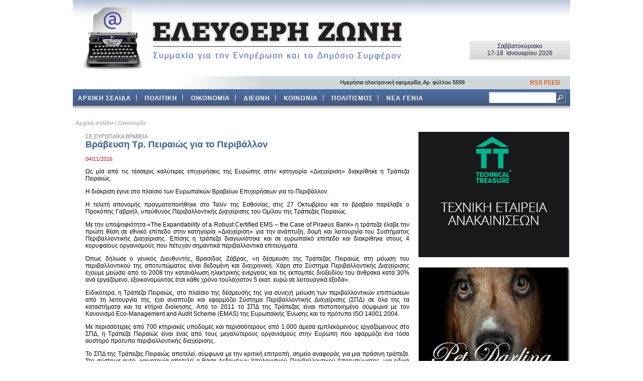

--- FILE ---
content_type: text/html
request_url: http://elzoni.gr/html/ent/267/ent.67267.asp
body_size: 8126
content:

<!DOCTYPE HTML PUBLIC "-//W3C//DTD HTML 4.01 Transitional//EN" "http://www.w3.org/TR/html4/loose.dtd">
<html>
<head>
<meta http-equiv="Content-Type" content="text/html; charset=windows-1253">



<title>Βράβευση Τρ. Πειραιώς για το Περιβάλλον, Οικονομία,  ΕΛΕΥΘΕΡΗ ΖΩΝΗ</title>
	<link rel="stylesheet" href="/ast/css/ca001.css?v=1" type="text/css">
	
<link rel="Shortcut Icon" href="/favicon.ico" >
<link rel="icon" href="/favicon.png" type="image/png">
	
	
	<script language="javascript" src="/ast/js/ca001.js"></script>


		

		
			<script type="text/javascript" src="/ast/ls/js/prototype.js"></script>
			<script type="text/javascript" src="/ast/ls/js/scriptaculous.js?load=effects,builder"></script>
			<script type="text/javascript" src="/ast/ls/js/lightbox.js"></script>
			<link rel="stylesheet" href="/ast/ls/css/lightbox.css" type="text/css" media="screen" />
		



	<script type="text/javascript">
	
	  var _gaq = _gaq || [];
	  _gaq.push(['_setAccount', 'UA-3081870-15']);
	  _gaq.push(['_trackPageview']);
	
	  (function() {
	    var ga = document.createElement('script'); ga.type = 'text/javascript'; ga.async = true;
	    ga.src = ('https:' == document.location.protocol ? 'https://ssl' : 'http://www') + '.google-analytics.com/ga.js';
	    var s = document.getElementsByTagName('script')[0]; s.parentNode.insertBefore(ga, s);
	  })();
	
	</script>
	
	
	

	
	
</head>

<body>
<div class="Container">
	<!-- star Header -->
	<div class="Header">
		<div class="LeftCol"><a href="/"><img src="/ast/img/logo.gif"></a></div>
		<div class="RightCol">
			<span class="Date">
				
				Σαββατοκύριακo
				<br>17-18
				&nbsp;Ιανουαρίου&nbsp;2026
				</span>
		</div>
	</div>
  <!-- end Header -->

	<!-- Menu -->
	<div class="Tools"><span class="LeftTools">Ημερήσια ηλεκτρονική εφημερίδα, Αρ. φύλλου 5599</span><span class="RightTools"><marquee style="width:70px" BEHAVIOR ="slide"><a href="/rssFeed" target="_blank">RSS FEED</a></marquee></span></div>
	<div class="menu-box">	
		<ul class="point">
			<li><a href="/"><b>ΑΡΧΙΚΗ ΣΕΛΙΔΑ</b></a> </li>
			<li><a href="/category/?id=2"><b>ΠΟΛΙΤΙΚΗ</b></a> </li>
			<li><a href="/category/?id=1"><b>ΟΙΚΟΝΟΜΙΑ</b></a></li>
			<li><a href="/category/?id=3"><b>ΔΙΕΘΝΗ</b></a></li>
			<li><a href="/category/?id=4"><b>ΚΟΙΝΩΝΙΑ</b></a></li>
			<li><a href="/category/?id=5"><b>ΠΟΛΙΤΙΣΜΟΣ</b></a></li>
			<li class="last"><a href="/category/?id=6"><b>ΝΕΑ ΓΕΝΙΑ</b></a></li>
			<li class="last">

	
	<div class="searchDIV"><input type="text" name="txtSearch" id="txtSearch" value=""><img src="/ast/img/blank.gif" onClick="javascript:doSearchM();"></div>


			</li>
		</ul>	


	</div>
	<!-- Menu end -->
	
	
	<!-- satrt Banner Area -->
	<!--div class="Banner">
	<img src="/ast/img/banner1.jpg" align="left"><img src="/ast/img/banner2.jpg" align="right">
	</div-->
	<!-- end Banner Area -->
	

	
	
	<!-- start MainContent -->
	<div class="MainContent">

	
		<div class="OneCol">
		
			<div class="Path"><a href="/">Aρχική σελίδα</a>
				
				 | <a href="/category/?id=1">Οικονομία </a>
				
<!-- AddThis Button BEGIN -->
<div class="addthis_toolbox addthis_default_style " style="margin:5px 0 0 0">
<a class="addthis_button_facebook_like" fb:like:layout="button_count"></a>
<a class="addthis_button_tweet"></a>
<a class="addthis_button_google_plusone" g:plusone:size="medium"></a>
<a class="addthis_counter addthis_pill_style"></a>
<div style="width:10px; float:left">&nbsp;</div>
<a class="addthis_button_email"></a>
<div style="width:10px; float:left">&nbsp;</div>
<a class="addthis_button_print"></a>


</div>
<script type="text/javascript" src="http://s7.addthis.com/js/250/addthis_widget.js#pubid=xa-4f110f890242136b"></script>
<!-- AddThis Button END -->					
			
			</div>
		<div class="MainArticle"><span class="superTitle">ΣΕ ΕΥΡΩΠΑΪΚΑ ΒΡΑΒΕΙΑ</span><span class="Title">Βράβευση Τρ. Πειραιώς για το Περιβάλλον</span><div class="Author"><span class="Date">04/11/2016</span></div><p>Ως μία από τις τέσσερις καλύτερες επιχειρήσεις της Ευρώπης στην κατηγορία «Διαχείριση» διακρίθηκε η Τράπεζα Πειραιώς.</p><p>Η διάκριση έγινε στο πλαίσιο των Ευρωπαϊκών Βραβείων Επιχειρήσεων για το Περιβάλλον.</p><p>Η τελετή απονομής πραγματοποιήθηκε στο Ταλίν της Εσθονίας, στις 27 Οκτωβρίου και το βραβείο παρέλαβε ο Προκόπης Γαβριήλ, υπεύθυνος Περιβαλλοντικής Διαχείρισης του Ομίλου της Τράπεζας Πειραιώς.</p><p>Με την υποψηφιότητα «The Expandability of a Robust Certified EMS – the Case of Piraeus Bank» η τράπεζα έλαβε την πρώτη θέση σε εθνικό επίπεδο στην κατηγορία «Διαχείριση» για την ανάπτυξη, δομή και λειτουργία του Συστήματος Περιβαλλοντικής Διαχείρισης. Επίσης η τράπεζα διαγωνίστηκε και σε ευρωπαϊκό επίπεδο και διακρίθηκε στους 4 κορυφαίους οργανισμούς που πέτυχαν σημαντικά περιβαλλοντικά επιτεύγματα.</p><p>Όπως δήλωσε ο γενικός Διευθυντής, Βρασίδας Ζάβρας, «η δέσμευση της Τράπεζας Πειραιώς στη μείωση του περιβαλλοντικού της αποτυπώματος είναι δεδομένη και διαχρονική. Χάρη στο Σύστημα Περιβαλλοντικής Διαχείρισης έχουμε μειώσει από το 2008 την κατανάλωση ηλεκτρικής ενέργειας και τις εκπομπές διοξειδίου του άνθρακα κατά 30% ανά εργαζόμενο, εξοικονομώντας έτσι κάθε χρόνο τουλάχιστον 5 εκατ. ευρώ σε λειτουργικά έξοδα».</p><p>Ειδικότερα, η Τράπεζα Πειραιώς, στο πλαίσιο της δέσμευσής της για συνεχή μείωση των περιβαλλοντικών επιπτώσεων από τη λειτουργία της, έχει αναπτύξει και εφαρμόζει Σύστημα Περιβαλλοντικής Διαχείρισης (ΣΠΔ) σε όλα της τα καταστήματα και τα κτήρια διοίκησης. Από το 2011 το ΣΠΔ της Τράπεζας είναι πιστοποιημένο σύμφωνα με τον Κανονισμό Eco-Management and Audit Scheme (EMAS) της Ευρωπαϊκής Ένωσης και το πρότυπο ISO 14001:2004.</p><p>Με περισσότερες από 700 κτηριακές υποδομές και περισσότερους από 1.000 άμεσα εμπλεκόμενους εργαζόμενους στο ΣΠΔ, η Τράπεζα Πειραιώς είναι ένας από τους μεγαλύτερους οργανισμούς στην Ευρώπη που εφαρμόζει ένα τόσο αυστηρό πρότυπο περιβαλλοντικής διαχείρισης.</p><p>Το ΣΠΔ της Τράπεζας Πειραιώς αποτελεί, σύμφωνα με την κριτική επιτροπή, σημείο αναφοράς για μια πράσινη τράπεζα. Στο σύστημα αυτό, καινοτομία αποτελεί η Βάση Δεδομένων Υπολογισμού Περιβαλλοντικού Αποτυπώματος, μια ειδική εφαρμογή μέσω της οποίας παρακολουθείται ανά πάσα στιγμή η περιβαλλοντική επίδοση κάθε κτηριακής υποδομής ξεχωριστά.</p></div>

		</div>
	<!---- start  sec Col----->	
		<div class="SecCol">
			


	
			<!--div class="BannerArea"><img src="/ast/img/aegeanBanner.gif"  style="margin:10px 0px 10px 0px; clear:both"></div-->
		
		

<br clear="all" />
	


			<div style='margin:10px 0 0'><a href="http://www.technicaltreasure.gr/" target="_blank"><img src="/ast/img/TT_300x250_banner.gif"/></a></div>

		
		
		

			<div style='margin:20px 0 10px 0; border:1px solid #808080'><A href="http://fashionistas.com.gr/article.asp?id=2979" target="_blank"><img src="/ast/img/fashionistas.jpg" style='margin:0 0 0 0' WIDTH=300/></a></div>


	
		
			<div style='margin:20px 0 10px 0; border:1px dotted #808080'>
				<table><tr><td style="vertical-align:top; font-weight:bold; font-size:18px">
				<a href='http://www.gscp.gr/ggpp/site/home/ws/units/arithmos/more.csp' target='_blank'><img src="/ast/ads/112.jpg" style='margin:0 0 10px 10px'/></a>
				</td><td style="vertical-align:top; font-weight:bold; font-size:17px; font-family:Verdana; color:#808080; padding:10px 0 0 0">
					<a href='http://www.gscp.gr/ggpp/site/home/ws/units/arithmos/more.csp' target='_blank'>Ενιαίος Ευρωπαϊκός Αριθμός Έκτακτης Ανάγκης</a>
			</td></tr></table>
			</div>
	
		
			<!--- end sec col--->	
	</div>
	</div>
<div class="clear"></div>
	<div class="Footer">
			<a href="/html/ent/624/ent.1624.asp">Ταυτότητα</a> | 
			<a href="/html/ent/625/ent.1625.asp">Όροι Χρήσης</a> | 
			<a href="/html/ent/626/ent.1626.asp">Προστασία Προσωπικών Δεδομένων</a> | 
			<!--a href="/html/ent/627/ent.1627.asp">Διαφημίσεις-Χορηγίες</a> | -->
			<a href="/html/ent/628/ent.1628.asp">Επικοινωνία</a>
	<br> &copy 2026 Ελέυθερη Ζώνη   
	</div>

	<!--- end MainContent--->	
</div>

		

</body>
</html>


--- FILE ---
content_type: application/x-javascript
request_url: http://elzoni.gr/ast/js/ca001.js
body_size: 4629
content:
var iArtPag_FrameHeight= 600;
var iArtPag_ContentHeight = iArtPag_FrameHeight;
var iArtPag_ContentHeightNormilized = iArtPag_FrameHeight;
var iArtPag_Page = 0;
var iArtPag_CurrentTop = 0;


function doSearchM(){
	//alert(document.getElementById('txtSearch'))
	document.location.href='/search/index.asp?q='+ document.getElementById('txtSearch').value ;
}

function doPaginateArticleBody_Init(){
	iArtPag_ContentHeight = document.getElementById('articleAllBody').clientHeight
	iArtPag_ContentHeightNormilized = iArtPag_FrameHeight*(1+parseInt(iArtPag_ContentHeight/iArtPag_FrameHeight))
	if (iArtPag_ContentHeightNormilized<=iArtPag_FrameHeight){
		document.getElementById('articleBodyPaginator').innerHTML='';
	} else {
		doPaginateArticleBody_createPagination();
	}
	
}
function doPaginateArticleBody_BrowsePage(iPageGap){
		iArtPag_Page = iArtPag_Page + iPageGap
		doPaginateArticleBody_SelPageMain();
}
function doPaginateArticleBody_SetPage(iPage){
		iArtPag_Page = iPage;
		doPaginateArticleBody_SelPageMain();
}

function doPaginateArticleBody_SelPageMain(){
	iArtPag_CurrentTop = iArtPag_Page * iArtPag_FrameHeight
	if (iArtPag_CurrentTop>0) {iArtPag_CurrentTop= 0}
	
	if (iArtPag_ContentHeight+iArtPag_CurrentTop-iArtPag_FrameHeight<0) {
			//iArtPag_Page = iArtPag_Page-1
			//iArtPag_CurrentTop= iArtPag_Page * iArtPag_FrameHeight
		}
	doPaginateArticleBody_createPagination();
	document.getElementById('articleAllBody').style.top = (iArtPag_CurrentTop) + 'px'	
}
	
function doPaginateArticleBody_createPagination(){
	var sPaginator	 = '';
			sPaginator = sPaginator + '<div class="in_section">&nbsp;</div><table border="0" align="center" cellpadding="0" cellspacing="0"><tr><td width="100" align="right"><DIV class="paging"><UL><LI class="previous"><A href="javascript:doPaginateArticleBody_BrowsePage(+1);"><IMG src="/ast/img/arrow_left_red.gif" alt="Προηγούμενη" border="0">Προηγούμενη</A></UL></DIV></td><td align="center"><DIV class="paging"><UL>'
			var i=0;
			var iMax = parseInt(iArtPag_ContentHeightNormilized/iArtPag_FrameHeight)
			for (i=0;i<=iMax;i++){
				sPaginator = sPaginator + '<LI><A href="javascript:doPaginateArticleBody_SetPage(' + parseInt(-i) + ');"><SPAN>' + (parseInt(i+1)) + '</SPAN></A></LI>';
			}
    sPaginator = sPaginator + '</UL></DIV></td><td width="70" align="right"><DIV class="paging"><UL><LI class="next"><A href="javascript:doPaginateArticleBody_BrowsePage(-1);">Επόμενη<IMG src="/ast/img/arrow_right_red.gif" alt="Επόμενη" border="0"></A></UL></DIV></td></tr></table>'
		document.getElementById('articleBodyPaginator').innerHTML=sPaginator
}


function submitReview(){
	document.getElementById('frmReview').submit();
	
}


function doSetFont(iSize){
	if (document.getElementById("in_text") != null)
	{
		document.getElementById("in_text").style.fontSize = iSize + 'px';
	}
}
function doIncreaseFont(){
	
	if (document.getElementById("in_text") != null)
	{
		var newSize;
		var maxSize = 15;
		var prevSize = parseInt(document.getElementById("in_text").currentStyle.fontSize);
		if (prevSize < maxSize)
		{
			newSize = prevSize + 1;
		}
		else
		{
			newSize = prevSize;
		}
		document.getElementById("in_text").style.fontSize = newSize + 'px';
	}
}
function doDecreaseFont(){
	if (document.getElementById("in_text") != null)
	{
		var minSize = 9;
		var prevSize = parseInt(document.getElementById("in_text").currentStyle.fontSize);
		if (prevSize > minSize)
		{
			newSize = prevSize - 1;
		}
		else
		{
			newSize = prevSize;
		}
		document.getElementById("in_text").style.fontSize = newSize + 'px';
	}
}


function doSearch(){
	var bSearchInSite = document.getElementById('searchLocation_1').checked
	if (bSearchInSite) {
		document.location.href='/search/index.asp?q=' + document.getElementById('searchfield').value;
	} else {
		window.open('http://www.google.gr/#hl=el&source=hp&q=' + document.getElementById('searchfield').value + '&meta=&aq=f&aqi=&aql=&oq=&gs_rfai=&fp=88f9cd3de679b303');
	}
	
}

function DoVote(){
	var bDoVote = false;
	for (var i=0;i<document.getElementById('frmVote').elements.length;i++){
		var eElem = document.getElementById('frmVote').elements[i];
		if (eElem.name=='iChoiseID') {
				if (eElem.checked) {
					bDoVote = true;
				}
		}
	}	
	

	
	if (bDoVote) {
		document.getElementById('frmVote').action='/ast/inc/manageVote.asp'; 
		document.getElementById('frmVote').submit(); 
		return;		
	} else {
		alert('Είναι απαραίτητο να επιλέξετε μία απάντηση από τη λίστα για να μπορέσετε να ψηφίσετε.')
	}
	
	
}